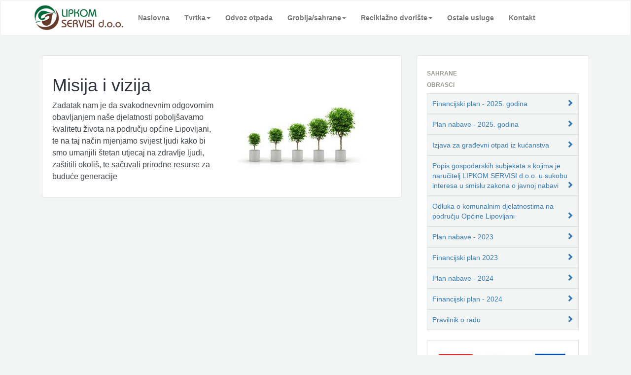

--- FILE ---
content_type: text/html; charset=utf-8
request_url: http://lipkom-servisi.hr/o-nama/misija-i-vizija
body_size: 3599
content:

<!DOCTYPE html>
<html lang="hr">
  <head>
    <meta charset="utf-8">
    <meta http-equiv="content-language" content="hr-HR">
    <meta http-equiv="X-UA-Compatible" content="IE=edge">
    <meta name="viewport" content="width=device-width, initial-scale=1">
	<link rel="icon" href="/media/1004/lipkomservisi.ico">
    <!-- The above 3 meta tags *must* come first in the head; any other head content must come *after* these tags -->
    <title>LipKom servisi | Misija i vizija</title>
      <meta name="description" content="Lipkom servisi - Komunalno poduzeće Lipovljani, Kutinska 4, Lipovljani">
    <meta name="keywords" content="Lipkom servisi za komunalnu djelatnost, Lipovljani, komunalno poduzeće, groblja, reciklažno dvorište, sahrane, odvoz otpada, odvoz smeća, cijena bagera, ">
      <meta name="robots" content="index,follow">



    <!-- Bootstrap -->
    <link href="/css/bootstrap.min.css" rel="stylesheet">
		<link href="/css/LipKomServisi.css" rel="stylesheet">
  </head>
  <body>

<!-- Nav -->
<nav class="navbar navbar-default navStyle">
    <div class="container-fluid container">
        <!-- Brand and toggle get grouped for better mobile display -->
        <div class="navbar-header">
            <button type="button" class="navbar-toggle collapsed" data-toggle="collapse" data-target="#LipKomNav" aria-expanded="false">
                <span class="sr-only">Toggle navigation</span>
                <span class="icon-bar"></span>
                <span class="icon-bar"></span>
                <span class="icon-bar"></span>
            </button>
            <a href="/"><img src="/media/1007/lip_kom_servisi_logo_resized.png" class="img-responsive" /></a>
        </div>
        <div class="collapse navbar-collapse" id="LipKomNav">
            <ul class="nav navbar-nav">
                    <li><a href="/">Naslovna</a></li>
                    <li class="dropdown">
                        <a href="/o-nama" class="dropdown-toggle" data-toggle="dropdown" role="button" aria-haspopup="true" aria-expanded="false">Tvrtka<span class="caret"></span></a>
                        <ul class="dropdown-menu">
                            <li><a href="/o-nama">O nama</a></li>
                            <li><a href="/o-nama/uprava">Uprava</a></li>
                            <li><a href="/o-nama/misija-i-vizija">Misija i vizija</a></li>
                            
                        </ul>
                    </li>
                    <li><a href="/odvoz-otpada">Odvoz otpada</a></li>
					<li class="dropdown">
					<a href="/groblja" class="dropdown-toggle" data-toggle="dropdown" role="button" aria-haspopup="true" aria-expanded="false">Groblja/sahrane<span class="caret"></span></a>
                     	<ul class="dropdown-menu">
						<li><a href="/groblja">Groblja</a></li>
						<li><a href="/groblja/postupci-kod-smrtnog-slu%c4%8daja/">Postupci kod smrtnog slučaja</a></li>
						</ul>
					</li>
					<li class="dropdown">
						<a href="/o-nama" class="dropdown-toggle" data-toggle="dropdown" role="button" aria-haspopup="true" aria-expanded="false">Reciklažno dvorište<span class="caret"></span></a>
						<ul class="dropdown-menu">
						<li><a href="/recikla%c5%beno-dvori%c5%a1te">Reciklažno dvorište Lipovljani</a></li>
						<li><a href="/recikla%c5%beno-dvori%c5%a1te/razvrstavanje-i-recikliranje-otpada">Razvrstavanje i recikliranje otpada</a></li>
						</ul>
						
					</li>
					<li><a href="/ostale-usluge">Ostale usluge</a></li>
                    <li><a href="/kontakt">Kontakt</a></li>
                </ul><!--nav navbar-nav-->
        </div><!-- /.navbar-collapse -->
    </div><!-- /.container-fluid -->
</nav>
<!-- /Nav -->



	
  
<div class="container">
  



	<div class="col-xs-12  col-md-8">
    

		


<div class="news">
<h1>Misija i vizija</h1>
	<p><p class="naslovnaNewsImageRight"><img style="width: 343px; height: 147px;" src="/media/1031/mislijavizija.png?width=343&amp;height=147" alt="" data-id="1112">Zadatak nam je da svakodnevnim odgovornim obavljanjem naše djelatnosti poboljšavamo kvalitetu života na području općine Lipovljani, te na taj način mjenjamo svijest ljudi kako bi smo umanjili štetan utjecaj na zdravlje ljudi, zaštitili okoliš, te sačuvali prirodne resurse za buduće generacije</p></p>
</div>
	
    </div>
		
	        <div class="col-xs-12  col-md-4">        

                <div class="news">
					<h6>sahrane</h6>
					<ul>


					
					</ul>
					<h6>obrasci</h6>



           <a href="/media/1150/financijski-plan-2025-godina.pdf" target="_blank" class="obrazac"><div>Financijski plan - 2025. godina<span class="glyphicon glyphicon-chevron-right pull-right strelica" aria-hidden="true"></span></div></a>
           <a href="/media/1151/plan-nabave-2025-godina.pdf" target="_blank" class="obrazac"><div>Plan nabave - 2025. godina<span class="glyphicon glyphicon-chevron-right pull-right strelica" aria-hidden="true"></span></div></a>
           <a href="/media/1059/izjava_za_gradevni_otpad.pdf" target="_blank" class="obrazac"><div>Izjava za građevni otpad iz kućanstva<span class="glyphicon glyphicon-chevron-right pull-right strelica" aria-hidden="true"></span></div></a>
           <a href="/media/1085/popis-gospodarskih-subjekata-s-kojima-je-naručitelj-lipkom-servisi-doo-u-sukobu-interesa-u-smislu-zakona-o-javnoj-nabavi.pdf" target="_blank" class="obrazac"><div>Popis gospodarskih subjekata s kojima je naručitelj LIPKOM SERVISI d.o.o. u sukobu interesa u smislu zakona o javnoj nabavi<span class="glyphicon glyphicon-chevron-right pull-right strelica" aria-hidden="true"></span></div></a>
           <a href="/media/1123/odluka-o-komunalnim-djelatnostima-na-području-općine-lipovljani.pdf" target="_blank" class="obrazac"><div>Odluka o komunalnim djelatnostima na području Općine Lipovljani<span class="glyphicon glyphicon-chevron-right pull-right strelica" aria-hidden="true"></span></div></a>
           <a href="/media/1134/plan-nabave-2023-lipkom-servisi.pdf" target="_blank" class="obrazac"><div>Plan nabave - 2023<span class="glyphicon glyphicon-chevron-right pull-right strelica" aria-hidden="true"></span></div></a>
           <a href="/media/1131/financijski-plan-2023-ls-novo.pdf" target="_blank" class="obrazac"><div>Financijski plan 2023<span class="glyphicon glyphicon-chevron-right pull-right strelica" aria-hidden="true"></span></div></a>
           <a href="/media/1141/plan-nabave-ls-za-web.pdf" target="_blank" class="obrazac"><div>Plan nabave - 2024<span class="glyphicon glyphicon-chevron-right pull-right strelica" aria-hidden="true"></span></div></a>
           <a href="/media/1142/financijski-plan-ls-za-web.pdf" target="_blank" class="obrazac"><div>Financijski plan - 2024<span class="glyphicon glyphicon-chevron-right pull-right strelica" aria-hidden="true"></span></div></a>
           <a href="/media/1143/pravilnik-o-radu-lipkom-servisi.pdf" target="_blank" class="obrazac"><div>Pravilnik o radu<span class="glyphicon glyphicon-chevron-right pull-right strelica" aria-hidden="true"></span></div></a>



                    
					<br/>
                    <!--<h6>partneri</h6>-->
					<div class="text-center">
					<a href="http://www.lipkom-servisi.hr/novosti/zeleni-lipovljani/" class="partneriSideBar"><div><img src="/media/1098/za-clanak.jpg" width="286" alt="Europska unija"/></div></a>
                    <a href="http://www.lipkom.hr/" class="partneriSideBar"><div><img src="/media/1006/lip_kom_logo.png" alt="Lipkom servisi d.o.o." /></div></a>
                    <a href="https://lipovljani.hr/" class="partneriSideBar"><div><img src="/media/1005/opcinagrb.png" alt="Općina Lipovljani" /><h3>Općina Lipovljani</h3></div></a>
					</div>
                </div>
            </div>
</div><!--container-->
		
		    
      <footer>
          <div class="container">
              <div class="col-xs-12  col-md-3">
                  <h6>Lip-Kom d.o.o.</h6>
                  <hr />
                  <dl>
                      <dt>Adresa</dt>
                      <dd>Kutinska 4, 44322 Lipovljani</dd>
                      <dt>MBS</dt>
                      <dd>080890308</dd>
                      <dt>OIB</dt>
                      <dd>16699656965</dd>
                  </dl>
              </div>
              <div class="col-xs-12  col-md-3">
                  <h6>PARTNERI</h6>
                  <hr />
                  <ul>
                      <li><a href="http://lipkom-servisi.hr">Lipkom servisi d.o.o.</a></li>
                      <li><a href="http://lipovljani.hr">Općina Lipovljani</a></li>             
                  </ul>
              </div>
              <div class="col-xs-12  col-md-3">
                  
                  <h6>RADNO VRIJEME</h6>
                  <hr />
                  <dl>
                      <dt> Ponedjeljak - petak</dt>
                      <dd> 07:00 – 15:00 h</dd>
                      <dt> Subota, nedjelja i praznici</dt>
                      <dd> zatvoreno</dd>                      
                  </dl>
                 
                 

                 
                 

              </div>
              <div class="col-xs-12  col-md-3">
                  <h6>KONTAKT</h6>
                  <hr />
                  <dl>
                      <dt>Tel:</dt>
                      <dd>044/ 611-265, 044/ 611-267</dd>
                      <dt>Fax:</dt>
                      <dd>044/ 611-266</dd>
                      <dt>Email:</dt>
                      <dd>info@lipkom-servisi.hr</dd>
                  </dl>
              </div>
          </div>
      </footer>
      
      <footer class="copyrights">
          <hr />
          <div class="container">
              <div class="row">
                  <div class="col-xs-12  col-sm-6">
                      <a href="#"></a>Copyright © Lipkom servisi d.o.o. 2016. Sva prava pridržana.
                  </div>
                  
              </div>
          </div>
      </footer>
	
	
		
    <!-- jQuery (necessary for Bootstrap's JavaScript plugins) -->
    <script src="https://ajax.googleapis.com/ajax/libs/jquery/1.11.3/jquery.min.js"></script>
    <!-- Include all compiled plugins (below), or include individual files as needed -->
      <script src="https://maxcdn.bootstrapcdn.com/bootstrap/3.3.6/js/bootstrap.min.js"></script>
				 
	<!--Forms dependencies-->
		<script src ="http://ajax.aspnetcdn.com/ajax/jQuery/jquery-1.9.0.js"></script>	
		<script src ="http://ajax.aspnetcdn.com/ajax/jquery.validate/1.13.0/jquery.validate.min.js"></script>
		<script src ="http://ajax.aspnetcdn.com/ajax/mvc/5.1/jquery.validate.unobtrusive.min.js"></script>
				 
      
  </body>
</html>

--- FILE ---
content_type: text/css
request_url: http://lipkom-servisi.hr/css/LipKomServisi.css
body_size: 1021
content:
body{
	background-color: #F3F4F4;
  /*font-family: Georgia,serif;*/
}

h1{
	color:#2F343B;
}
h3 {
    color:#663A2B;
    /*007DB6*/
}

.navStyle{
	font-weight:bold;
    line-height: 1.5;
	
}

.navStyle img{
	padding-top:10px;
	padding-right:15px;
}

.navStyle a:hover{
	border-top:5px solid #663A2B;
	margin-bottom:-5px;
	
}

.copyrights{
	margin-top:-1px;
}



.news{
	background-color:#fff;
	border:1px solid #E4E4E4;
	border-radius:5px;
	padding:20px;
	margin-top:20px;
	clear: both;
}

.news ul{ list-style-type: none; -webkit-padding-start: 0px;}

.newsWithoutClear{
	background-color:#fff;
	border:1px solid #E4E4E4;
	border-radius:5px;
	padding:20px;
	margin-top:20px;
	
}

.obrazac
{
 display:block;
 background-color:#F3F4F4;
 padding:10px;
 border:1px solid #DFE2E4;
}

.partneriSideBar {
 display:block;
 border:1px solid #DFE2E4;
 padding:10px;

}
.partneriSideBar h3 {
        margin-left:10px;
        display:inline;
    }

.sahrane{
 display:block;
 background-color:#F3F4F4;
 padding:10px;
 border:1px solid #DFE2E4;
	color:#337ab7;
}

a:hover {
    text-decoration:none !important;
}


.naslovnaNewsImage img
{
	float:left !important;
    margin-right:10px;
    margin-bottom:20px;

}
.naslovnaNewsImageRight img
{
	float:right !important;
    margin-right:10px;
    margin-bottom:20px;

}
.clear {
    clear:left;   
}

footer ul {
    list-style-type:none;
}


footer{
	background-color: #FFF;
	padding:20px;
	margin-top:25px;
}

footer li a:link {
    font-family: Lato,sans-serif !important;
    font-size: 14px !important;
    color:#663A2B;
    text-decoration:none;
    font-weight:bold;
}



footer dt{
    font-family: Lato,sans-serif;
    font-size: 14px;
    color:#663A2B;    
}
    footer dd {
   font-family: "Open Sans",sans-serif;
    font-size: 14px;
    color: #9a9a90;
         }



.newsTimestamp {
font-size:12px;}

.emailForm {
    margin-top:10px;
}

h6 {
    font-weight:bold;
   font-size: 12px;
    font-family: Lato,sans-serif;
    text-transform: uppercase;
    color: #9a9a90;
}

p {
    font-size:16px;
    line-height:1.5;
    color:#40454a;
}

.centrirajPaginaciju {
    text-align:center;
}

.map-responsive{
    overflow:hidden;
    padding-bottom:56.25%;
    position:relative;
    height:0;
}